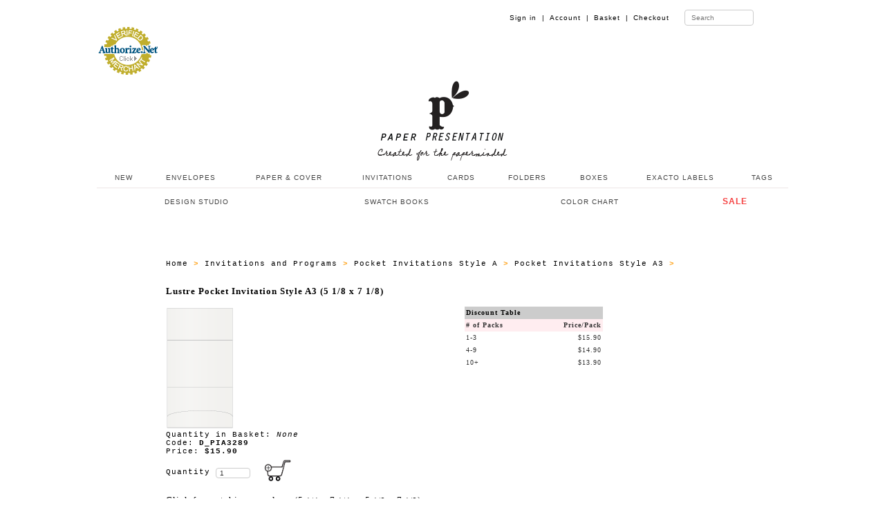

--- FILE ---
content_type: text/html
request_url: https://www.paperpresentation.com/mm5/merchant.mvc?Screen=PROD&Store_Code=PPN&Product_Code=D_PIA3289&Category_Code=ALL_INV_POCKET_A_03
body_size: 8506
content:
<!DOCTYPE HTML><html>
<head><title>Lustre Pocket Invitation Style A3 (5 1/8 x 7 1/8) at PaperPresentation.com</title><base href="https://www.paperpresentation.com/mm5/"><meta name="description" content="Lustre Pocket Invitation Style A3 &#40;5 1/8 x 7 1/8&#41;" />
<base href="https://www.paperpresentation.com/mm5/"><meta charset="utf-8"><meta name="viewport" content="initial-scale=1.0,user-scalable=no,maximum-scale=1"><meta name="apple-mobile-web-app-capable" content="yes"><meta name="HandheldFriendly" content="True"><meta name="apple-mobile-web-app-status-bar-style" content="black"><link rel="shortcut icon" href="https://www.paperpresentation.com/favicon.ico?v=2" type="image/x-icon" /><link rel="StyleSheet" type="text/css" href="css/pp_style_03.css" media="screen"><!--PP Main Menu File--><!-- <link rel="stylesheet" type="text/css" media="all" href="ppmenu/css/color-theme.css" /> --><link rel="stylesheet" type="text/css" media="all" href="ppmenu/css/webslidemenu.css" /><link rel="stylesheet" type="text/css" media="all" href="ppmenu/css/webslidemenu02.css" /><!--PP Main Menu File--><!-- font awesome --><link rel="stylesheet" href="ppmenu/font-awesome/css/font-awesome.min.css" /><!-- font awesome --><!--For Demo Only (Remove below css file and Javascript) --><link rel="stylesheet" type="text/css" media="all" href="ppmenu/css/demo.css" /><script type="text/javascript" src="ppmenu/js/jquery.min.js"></script><script type="text/javascript" src="ppmenu/js/webslidemenu.js"></script><!--For Demo Only (Remove below css file and Javascript) --><script type='text/javascript'>$(document).ready(function() {$(".gry, .blue, .green, .red, .orange, .yellow, .purple, .pink, .whitebg, .tranbg").on("click", function() {$(".wsmenu").removeClass().addClass('wsmenu pm_' + $(this).attr('class') ); });$(".blue-grdt, .gry-grdt, .green-grdt, .red-grdt, .orange-grdt, .yellow-grdt, .purple-grdt, .pink-grdt").on("click", function() {$(".wsmenu").removeClass().addClass('wsmenu pm_' + $(this).attr('class') ); });});</script><!--For Demo Only (End Removable) --><style>input[type=text] {width: 100px;box-sizing: border-box;border: 1px solid #ccc;border-radius: 4px;font-size: 10px;background-color: white;background-position: 55px 3px;background-repeat: no-repeat;padding: 5px 20px 5px 5px;-webkit-transition: width 0.4s ease-in-out;transition: width 0.4s ease-in-out;}input[type=text]:focus {width: 200px;}</style><meta name="p:domain_verify" content="1a660927711e35446b223d33b7d61d0b"/><meta name="keywords" content="presentation Wedding invitation 'wedding invitation' 'Party Invitation' do-it-yourself party unique paper envelope 'party invitation' ink jet paper presentation folder 'presentation folder' laser paper translucent 'translucent paper' tag tags square 'square envelope' special paper black exotic envelope handmade invitation card cards cellophane laser translucent vellum label labels folder folders pochette portfolio certificate certificates cellophane ' pocket invitation' label 'wedding program' stardream letterpress 'silk paper' plike matte metallic cavallini 'rubber stamp' craft scrapbook 'pattern paper' favor box' ribbon 'folded cards' string tie' seal 'place cards'"><meta name="description" content="Great selection of paper products and tools to inspire you into a world of creativity."><meta name="copyright" content="Copyright (c)2016 paperpresentation.com. All rights reserved."><script type="text/javascript">(function (d, buildThese) {var homeScript, newScript, n = buildThese.length, i;for (i = 0; i < n; i = i + 1) {newScript = d.createElement('SCRIPT');newScript.type = 'text/javascript';newScript.async = true;newScript.src = buildThese[i];homeScript = d.getElementsByTagName('SCRIPT')[0];homeScript.parentNode.insertBefore(newScript, homeScript);}}(document, ['//assets.pinterest.com/js/pinit.js'/* load more third-party JavaScript here */]));</script><link rel="stylesheet" type="text/css" media="all" href="pplightbox/dist/css/lightbox.min.css" /><link type="text/css" rel="stylesheet" href="minibasket.css" media="all" />
<script type="text/javascript">
var json_url = "https:\/\/www.paperpresentation.com\/mm5\/json.mvc\u003F";
var json_nosessionurl = "https:\/\/www.paperpresentation.com\/mm5\/json.mvc\u003F";
var Store_Code = "PPN";
</script>
<script type="text/javascript" src="https://www.paperpresentation.com/mm5/clientside.mvc?T=000e0670&amp;Filename=ajax.js" integrity="sha512-hBYAAq3Edaymi0ELd4oY1JQXKed1b6ng0Ix9vNMtHrWb3FO0tDeoQ95Y/KM5z3XmxcibnvbVujqgLQn/gKBRhA==" crossorigin="anonymous"></script><script type="text/javascript" src="https://www.paperpresentation.com/mm5/clientside.mvc?T=000e0670&amp;Filename=runtime.js" integrity="sha512-EiU7WIxWkagpQnQdiP517qf12PSFAddgl4rw2GQi8wZOt6BLZjZIAiX4R53VP0ePnkTricjSB7Edt1Bef74vyg==" crossorigin="anonymous"></script><script type="text/javascript" src="https://www.paperpresentation.com/mm5/clientside.mvc?T=000e0670&amp;Filename=MivaEvents.js" integrity="sha512-bmgSupmJLB7km5aCuKy2K7B8M09MkqICKWkc+0w/Oex2AJv3EIoOyNPx3f/zwF0PZTuNVaN9ZFTvRsCdiz9XRA==" crossorigin="anonymous"></script><script type="text/javascript" src="https://www.paperpresentation.com/mm5/clientside.mvc?T=000e0670&amp;Filename=AttributeMachine.js" integrity="sha512-e2qSTe38L8wIQn4VVmCXg72J5IKMG11e3c1u423hqfBc6VT0zY/aG1c//K/UjMA6o0xmTAyxRmPOfEUlOFFddQ==" crossorigin="anonymous"></script><script>AttributeMachine.prototype.Generate_Swatch = function( product_code, attribute, option ){var swatch	= document.createElement( 'li' );var span	= document.createElement( 'span' ); // to vertically center the swatch imagesvar img	= document.createElement( 'img' );img.src	= option.image;swatch.appendChild( span );swatch.appendChild( img );return swatch;}</script><style type="text/css">#swatches{display:inline;margin:0;padding:0;}#swatches li{display:block;float:left;margin:4px 4px 0 0;padding:0;width:50px;height:50px;text-align:center;border:1px solid #eeeeee;cursor:pointer;list-style-type:none;}#swatches li span{display:inline-block;height:100%;text-align:center;vertical-align:middle;}#swatches li img{vertical-align:middle;}</style><link href="http://www.paperpresentation.com/mm5/css/css.php" rel="stylesheet"><script type="text/javascript" src="http://code.jquery.com/jquery.min.js"></script><script type="text/javascript" src="http://www.paperpresentation.com/mm5/popupshtml/customscripts.js"></script><!-- --></head><body><div id="fb-root"></div><script>(function(d, s, id) {var js, fjs = d.getElementsByTagName(s)[0];if (d.getElementById(id)) return;js = d.createElement(s); js.id = id;js.src = "//connect.facebook.net/en_US/sdk.js#xfbml=1&version=v2.6";fjs.parentNode.insertBefore(js, fjs);}(document, 'script', 'facebook-jssdk'));</script>
<div class="wrapper clearfix"><ul id="abdee_oneline_listFour"><li><a href="https://www.paperpresentation.com/mm5/merchant.mvc?Screen=CTGY&Store_Code=PPN&Category_Code=CUSTOMER"></a></li></ul><ul id="abdee_oneline_listThree"><li><a href="https://www.paperpresentation.com/mm5/merchant.mvc?Screen=LOGN&Order=0&Store_Code=PPN">Sign in&nbsp;&nbsp;|</a></li><li><a href="https://www.paperpresentation.com/mm5/merchant.mvc?Screen=ACLN&Order=0&Store_Code=PPN">Account&nbsp;&nbsp;|</a></li><li><a href="https://www.paperpresentation.com/mm5/merchant.mvc?Screen=BASK&Store_Code=PPN">Basket&nbsp;&nbsp;|</a></li><li><a href="https://www.paperpresentation.com/mm5/merchant.mvc?Screen=OINF&Store_Code=PPN">Checkout</a></li><li>&nbsp;&nbsp;</li><li><form METHOD="post" ACTION="https://www.paperpresentation.com/mm5/merchant.mvc?Screen=SRCH&Store_Code=PPN"><input type="text" name="search" placeholder="Search"></form></li>	</ul></div>
<!--- NAV BAR --><div class="wsmenucontainer clearfix"><div class="overlapblackbg"></div><div class="wsmobileheader clearfix"> <a id="wsnavtoggle" class="animated-arrow"><span></span></a> <a class="smallogo" href="https://www.paperpresentation.com/mm5/merchant.mvc?Screen=SFNT"><img src="https://www.paperpresentation.com/mm5/images/new/pp_logo_v06.png" width="120" alt="Paper Presentation" /></a> <a id="wsnavtoggle02" class="animated02-arrow"><span></span></a> </div><!-- (c) 2005, 2022. Authorize.Net is a registered trademark of CyberSource Corporation --> <div class="AuthorizeNetSeal"> <script type="text/javascript" language="javascript">var ANS_customer_id="72ad37df-e25a-459c-873a-e1f995a6c489";</script> <script type="text/javascript" language="javascript" src="//verify.authorize.net:443/anetseal/seal.js" ></script> </div><div class="header"><div class="wrapper clearfix"><div class="logo clearfix"><a href="https://www.paperpresentation.com/mm5/merchant.mvc?Screen=SFNT" title="Paper Presentation"><img src="https://www.paperpresentation.com/mm5/images/new/pp_logo_v07.png" alt="Paper Presentation" /></a></div> </div><!--1st Menu HTML Code--><div class="wsmenu clearfix"><ul class="mobile-sub wsmenu-list"><li><a href="https://www.paperpresentation.com/mm5/merchant.mvc?Screen=CTGY&Store_Code=PPN&Category_Code=NI">&nbsp;NEW</a></li><li><a href="https://www.paperpresentation.com/mm5/merchant.mvc?Screen=CTGY&Store_Code=PPN&Category_Code=E">ENVELOPES</a><div class="megamenu clearfix"><ul class="megacollink"><li class="title"><a href="https://www.paperpresentation.com/mm5/merchant.mvc?Screen=CTGY&Store_Code=PPN&Category_Code=E">ENVELOPES</a></li><li><a href="https://www.paperpresentation.com/mm5/merchant.mvc?Screen=CTGY&Store_Code=PPN&Category_Code=ENV_BUSINESS">Business Card (2 <small>1/8</small> x 3 <small>5/8</small>)</a></li><li><a href="https://www.paperpresentation.com/mm5/merchant.mvc?Screen=CTGY&Store_Code=PPN&Category_Code=MINI">Mini 2-Pay (2 <small>1/2 </small>x 4 <small>1/4</small>)</a></li><li><a href="https://www.paperpresentation.com/mm5/merchant.mvc?Screen=CTGY&Store_Code=PPN&Category_Code=ENV_GIFT_CARD">Gift Card (2 <small>5/8</small> x 3 <small>5/8</small>)</a></li><li><a href="https://www.paperpresentation.com/mm5/merchant.mvc?Screen=CTGY&Store_Code=PPN&Category_Code=4BARB">4 Bar (3 <small>5/8</small> x 5 <small>1/8</small>) </a></li><li><a href="https://www.paperpresentation.com/mm5/merchant.mvc?Screen=CTGY&Store_Code=PPN&Category_Code=A2B">A2 (4 <small>3/8</small> x 5 <small>3/4</small>)</a></li><li><a href="https://www.paperpresentation.com/mm5/merchant.mvc?Screen=CTGY&Store_Code=PPN&Category_Code=A6B">A6 (4 <small>3/4</small> x 6 <small>1/2</small>)</a></li><li><a href="https://www.paperpresentation.com/mm5/merchant.mvc?Screen=CTGY&Store_Code=PPN&Category_Code=A7B">A7 (5 <small>1/4</small> x 7 <small>1/4</small>)</a></li><li><a href="https://www.paperpresentation.com/mm5/merchant.mvc?Screen=CTGY&Store_Code=PPN&Category_Code=E75B">Outer #7 (5 <small>1/2</small> x 7 <small>1/2</small>)</a></li><li><a href="https://www.paperpresentation.com/mm5/merchant.mvc?Screen=CTGY&Store_Code=PPN&Category_Code=MONARCH_ENVELOPES">Monarch (3 <small>7/8</small> x 7 <small>1/2</small>)</a></li>	<li><a href="https://www.paperpresentation.com/mm5/merchant.mvc?Screen=CTGY&Store_Code=PPN&Category_Code=A8B">A8 (5 <small>1/2</small> x 8 <small>1/8</small>)</a></li><li><a href="https://www.paperpresentation.com/mm5/merchant.mvc?Screen=CTGY&Store_Code=PPN&Category_Code=E_SDA9">A9 (5 <small>3/4</small> x 8 <small>3/4</small>)</a></li><li><a href="https://www.paperpresentation.com/mm5/merchant.mvc?Screen=CTGY&Store_Code=PPN&Category_Code=6X9B">Booklet 6 x 9</a></li><li><a href="https://www.paperpresentation.com/mm5/merchant.mvc?Screen=CTGY&Store_Code=PPN&Category_Code=TENB">No. 10 (4 <small>1/8</small> x 9 <small>1/2</small>)</a></li><li><a href="https://www.paperpresentation.com/mm5/merchant.mvc?Screen=CTGY&Store_Code=PPN&Category_Code=BOOKLET_ENV_01">Booklet 9 <small>1/2</small> x 12 <small>5/8</small></a></li></ul><ul class="megacollink"><li class="title"><a href="https://www.paperpresentation.com/mm5/merchant.mvc?Screen=CTGY&Store_Code=PPN&Category_Code=SQRB">SQUARE ENVELOPES</a></li><li><a href="https://www.paperpresentation.com/mm5/merchant.mvc?Screen=CTGY&Store_Code=PPN&Category_Code=MINISQRENVB">2 <small>3/4</small> x 2 <small>3/4</small></a></li><li><a href="https://www.paperpresentation.com/mm5/merchant.mvc?Screen=CTGY&Store_Code=PPN&Category_Code=FOURSQRENVB">4 <small>1/4</small> x 4 <small>1/4</small></a></li><li><a href="https://www.paperpresentation.com/mm5/merchant.mvc?Screen=CTGY&Store_Code=PPN&Category_Code=SQRFIVB">5 x 5</a></li><li><a href="https://www.paperpresentation.com/mm5/merchant.mvc?Screen=CTGY&Store_Code=PPN&Category_Code=FIVESQRENVB">5 <small>1/2</small> x 5 <small>1/2</small></a></li><li><a href="https://www.paperpresentation.com/mm5/merchant.mvc?Screen=CTGY&Store_Code=PPN&Category_Code=SQRSIXB">6 x 6</a></li><li><a href="https://www.paperpresentation.com/mm5/merchant.mvc?Screen=CTGY&Store_Code=PPN&Category_Code=SQRSIXHFB">6 <small>1/2</small> x 6 <small>1/2</small></a></li><li><a href="https://www.paperpresentation.com/mm5/merchant.mvc?Screen=CTGY&Store_Code=PPN&Category_Code=SQRSEVNB">7 <small>1/2</small> x 7 <small>1/2</small></a></li></ul><ul class="megacollink"><li class="title"><a href="https://www.paperpresentation.com/mm5/merchant.mvc?Screen=CTGY&Store_Code=PPN&Category_Code=ENVLINERS">ENVELOPE LINERS</a></li><li><a href="merchant.mvc?Screen=CTGY&Store_Code=PPN&Category_Code=ENVLINERS_EL_B4">4 Bar Liners</a></li><li><a href="merchant.mvc?Screen=CTGY&Store_Code=PPN&Category_Code=ENVLINERS_EL_A2">A2 Liners</a></li><li><a href="merchant.mvc?Screen=CTGY&Store_Code=PPN&Category_Code=ENVLINERS_EL_A6">A6 Liners</a></li><li><a href="merchant.mvc?Screen=CTGY&Store_Code=PPN&Category_Code=ENVLINERS_EL_A7">A7 Liners</a></li><li><a href="merchant.mvc?Screen=CTGY&Store_Code=PPN&Category_Code=ENVLINERS_EL_O7">Outer #7 Liners</a></li><li><a href="merchant.mvc?Screen=CTGY&Store_Code=PPN&Category_Code=ENVLINERS_EL_A8">A8 Liners</a></li><li><a href="merchant.mvc?Screen=CTGY&Store_Code=PPN&Category_Code=EL_A9">A9 Liners</a></li><li><a href="merchant.mvc?Screen=CTGY&Store_Code=PPN&Category_Code=ENVLINERS_EL_69">6 x 9 Liners</a></li><li><a href="merchant.mvc?Screen=CTGY&Store_Code=PPN&Category_Code=ENVLINERS_EL_66">6 x 6 Liners</a></li><li><a href="merchant.mvc?Screen=CTGY&Store_Code=PPN&Category_Code=EL_6H">6 <small>1/2</small> x 6 <small>1/2</small> Liners</a></li><li><a href="merchant.mvc?Screen=CTGY&Store_Code=PPN&Category_Code=ENVLINERS_EL_7H">7 <small>1/2</small> x 7 <small>1/2</small> Liners</a></li><li><a href="merchant.mvc?Screen=CTGY&Store_Code=PPN&Category_Code=ENVLINERS_EL_10">No. 10 Liners</a></li>	</ul><ul class="megacollink"><li class="title"><a href="https://www.paperpresentation.com/mm5/merchant.mvc?Screen=CTGY&Store_Code=PPN&Category_Code=STIE">SPECIALTY ENVELOPES</a></li><li><a href="https://www.paperpresentation.com/mm5/merchant.mvc?Screen=CTGY&Store_Code=PPN&Category_Code=BRDR_ENV"><font color="#1f6134"><b>Bordered Envelopes</b></font></a></li><li><a href="https://www.paperpresentation.com/mm5/merchant.mvc?Screen=CTGY&Store_Code=PPN&Category_Code=VEL_ENV"><font color="#800000"><b>Velvet Envelopes</b></font></a></li>	<li><a href="https://www.paperpresentation.com/mm5/merchant.mvc?Screen=CTGY&Store_Code=PPN&Category_Code=STIE">String Tie Envelopes</a></li><li><a href="https://www.paperpresentation.com/mm5/merchant.mvc?Screen=CTGY&Store_Code=PPN&Category_Code=OPENEND">Top Open Envelopes</a></li><li><a href="https://www.paperpresentation.com/mm5/merchant.mvc?Screen=CTGY&Store_Code=PPN&Category_Code=THICK">Thick-e-lopes</a></li><li><a href="https://www.paperpresentation.com/mm5/merchant.mvc?Screen=CTGY&Store_Code=PPN&Category_Code=GLASS">Glassine Envelopes</a></li><li><a href="https://www.paperpresentation.com/mm5/merchant.mvc?Screen=CTGY&Store_Code=PPN&Category_Code=VELCROPORTFOLIO">Velcro Portfolio</a></li><li><a href="https://www.paperpresentation.com/mm5/merchant.mvc?Screen=CTGY&Store_Code=PPN&Category_Code=SQRFP">Square Flap Envelopes</a></li><li><a href="https://www.paperpresentation.com/mm5/merchant.mvc?Screen=CTGY&Store_Code=PPN&Category_Code=CELLO">Cellophane Clear Bags</a></li></ul></div></li><li><a href="https://www.paperpresentation.com/mm5/merchant.mvc?Screen=CTGY&Store_Code=PPN&Category_Code=P">PAPER & COVER</a><div class="megamenu clearfix"><ul class="megacollink"><li class="title"><a href="https://www.paperpresentation.com/mm5/merchant.mvc?Screen=CTGY&Store_Code=PPN&Category_Code=PH02">PAPER (TEXT)</a></li><li><a href="https://www.paperpresentation.com/mm5/merchant.mvc?Screen=CTGY&Store_Code=PPN&Category_Code=PAPER_ARTURO">Arturo</a></li><li><a href="https://www.paperpresentation.com/mm5/merchant.mvc?Screen=CTGY&Store_Code=PPN&Category_Code=PAPER_CREST">Classic Crest</a></li><li><a href="https://www.paperpresentation.com/mm5/merchant.mvc?Screen=CTGY&Store_Code=PPN&Category_Code=PAPER_LINEN">Classic Linen</a></li><li><a href="https://www.paperpresentation.com/mm5/merchant.mvc?Screen=CTGY&Store_Code=PPN&Category_Code=PAPER_CRANES_LETTRA">Crane Lettra</a></li><li><a href="https://www.paperpresentation.com/mm5/merchant.mvc?Screen=CTGY&Store_Code=PPN&Category_Code=PAPER_FELT">Dutch Felt</a></li><li><a href="https://www.paperpresentation.com/mm5/merchant.mvc?Screen=CTGY&Store_Code=PPN&Category_Code=PAPER_GMUND">Gmund Colors (* NEW*)</a></li><li><a href="https://www.paperpresentation.com/mm5/merchant.mvc?Screen=CTGY&Store_Code=PPN&Category_Code=PAPER_MATT">Matte</a></li><li><a href="https://www.paperpresentation.com/mm5/merchant.mvc?Screen=CTGY&Store_Code=PPN&Category_Code=MIRRI_PAPER">Mirri Sparkle and Mirror</a></li><li><a href="https://www.paperpresentation.com/mm5/merchant.mvc?Screen=CTGY&Store_Code=PPN&Category_Code=PAPER_METALLIC">Stardream/Metallic</a></li><li><a href="https://www.paperpresentation.com/mm5/merchant.mvc?Screen=CTGY&Store_Code=PPN&Category_Code=PAPER_TRANSLUCENT">Translucent</a></li><li><a href="https://www.paperpresentation.com/mm5/merchant.mvc?Screen=CTGY&Store_Code=PPN&Category_Code=PAPER_VELVET"><font color="#800000"><b>Velvet</b></font></a></li>	</ul><ul class="megacollink"><li class="title"><a href="https://www.paperpresentation.com/mm5/merchant.mvc?Screen=CTGY&Store_Code=PPN&Category_Code=QIVOR">COVER (CARD STOCK)</a></li><li><a href="https://www.paperpresentation.com/mm5/merchant.mvc?Screen=CTGY&Store_Code=PPN&Category_Code=COVER_ARTURO">Arturo</a></li><li><a href="https://www.paperpresentation.com/mm5/merchant.mvc?Screen=CTGY&Store_Code=PPN&Category_Code=COVER_CREST">Classic Crest</a></li><li><a href="https://www.paperpresentation.com/mm5/merchant.mvc?Screen=CTGY&Store_Code=PPN&Category_Code=COVER_LINEN">Classic Linen</a></li><li><a href="https://www.paperpresentation.com/mm5/merchant.mvc?Screen=CTGY&Store_Code=PPN&Category_Code=COVER_CRANES_LETTRA">Crane Lettra</a></li>	<li><a href="https://www.paperpresentation.com/mm5/merchant.mvc?Screen=CTGY&Store_Code=PPN&Category_Code=COVER_FELT">Dutch Felt</a></li><li><a href="https://www.paperpresentation.com/mm5/merchant.mvc?Screen=CTGY&Store_Code=PPN&Category_Code=COVER_GMUND">Gmund Colors (*NEW*)</a></li><li><a href="https://www.paperpresentation.com/mm5/merchant.mvc?Screen=CTGY&Store_Code=PPN&Category_Code=SAVANNA_COVER">Gmund Savanna</a></li><li><a href="https://www.paperpresentation.com/mm5/merchant.mvc?Screen=CTGY&Store_Code=PPN&Category_Code=BRASILIA_COVER">Gmund Urban (Brasilia)</a></li><li><a href="https://www.paperpresentation.com/mm5/merchant.mvc?Screen=CTGY&Store_Code=PPN&Category_Code=COVER_MATT">Matte</a></li><li><a href="https://www.paperpresentation.com/mm5/merchant.mvc?Screen=CTGY&Store_Code=PPN&Category_Code=COVER_METALLIC">Metallic</a></li><li><a href="https://www.paperpresentation.com/mm5/merchant.mvc?Screen=CTGY&Store_Code=PPN&Category_Code=MIRRI_COVER">Mirri Sparkle and Mirror</a></li><li><a href="https://www.paperpresentation.com/mm5/merchant.mvc?Screen=CTGY&Store_Code=PPN&Category_Code=PLIKE_COVER">Plike (50% Off)</a></li><li><a href="https://www.paperpresentation.com/mm5/merchant.mvc?Screen=CTGY&Store_Code=PPN&Category_Code=COVER_SILK">Silk</a></li><li><a href="https://www.paperpresentation.com/mm5/merchant.mvc?Screen=CTGY&Store_Code=PPN&Category_Code=COVER_TRANSLUCENT">Translucent</a></li></ul></div></li><li><a href="https://www.paperpresentation.com/mm5/merchant.mvc?Screen=CTGY&Store_Code=PPN&Category_Code=SWOO">INVITATIONS</a><ul class="wsmenu-submenu"><li><a href="https://www.paperpresentation.com/mm5/merchant.mvc?Screen=CTGY&Store_Code=PPN&Category_Code=SWOO">ALL INVITATIONS</a></li><li><a href="https://www.paperpresentation.com/mm5/merchant.mvc?Screen=CTGY&Store_Code=PPN&Category_Code=ADD_ON_POCKETS"><font color="#ff3c28">Add_On Pockets</font></a><ul class="wsmenu-submenu-sub"><li><a href="https://www.paperpresentation.com/mm5/merchant.mvc?Screen=CTGY&Store_Code=PPN&Category_Code=ADD_ON_AD1">4 x 3</a></li><li><a href="https://www.paperpresentation.com/mm5/merchant.mvc?Screen=CTGY&Store_Code=PPN&Category_Code=ADD_ON_AD2">5 x 2 3/4</a></li><li><a href="https://www.paperpresentation.com/mm5/merchant.mvc?Screen=CTGY&Store_Code=PPN&Category_Code=ADD_ON_AD3">5 1/2 x 2 1/2</a></li><li><a href="https://www.paperpresentation.com/mm5/merchant.mvc?Screen=CTGY&Store_Code=PPN&Category_Code=ADD_ON_AD4">6 x 2 5/8</a></li><li><a href="https://www.paperpresentation.com/mm5/merchant.mvc?Screen=CTGY&Store_Code=PPN&Category_Code=ADD_ON_AD5">7 x 2 3/4</a></li></ul></li><li><a href="https://www.paperpresentation.com/mm5/merchant.mvc?Screen=CTGY&Store_Code=PPN&Category_Code=INV_POCKET_A">Pocket Invitations Style A</a><ul class="wsmenu-submenu-sub"><li><a href="https://www.paperpresentation.com/mm5/merchant.mvc?Screen=CTGY&Store_Code=PPN&Category_Code=INV_POCKET_A_01">Style A1</a></li><li><a href="https://www.paperpresentation.com/mm5/merchant.mvc?Screen=CTGY&Store_Code=PPN&Category_Code=INV_POCKET_A_02">Style A2</a></li><li><a href="https://www.paperpresentation.com/mm5/merchant.mvc?Screen=CTGY&Store_Code=PPN&Category_Code=INV_POCKET_A_03">Style A3</a></li><li><a href="https://www.paperpresentation.com/mm5/merchant.mvc?Screen=CTGY&Store_Code=PPN&Category_Code=INV_POCKET_A_04">Style A4</a></li><li><a href="https://www.paperpresentation.com/mm5/merchant.mvc?Screen=CTGY&Store_Code=PPN&Category_Code=INV_POCKET_A_05">Style A5</a></li><li><a href="https://www.paperpresentation.com/mm5/merchant.mvc?Screen=CTGY&Store_Code=PPN&Category_Code=INV_POCKET_A_07">Style A7</a></li><li><a href="https://www.paperpresentation.com/mm5/merchant.mvc?Screen=CTGY&Store_Code=PPN&Category_Code=INV_D_PIA9">Style A9</a></li><li><a href="https://www.paperpresentation.com/mm5/merchant.mvc?Screen=CTGY&Store_Code=PPN&Category_Code=D_PIA11">Style A11</a></li> </ul></li><li><a href="https://www.paperpresentation.com/mm5/merchant.mvc?Screen=CTGY&Store_Code=PPN&Category_Code=INV_POCKET_B">Pocket Invitations Style B</a><ul class="wsmenu-submenu-sub"><li><a href="https://www.paperpresentation.com/mm5/merchant.mvc?Screen=CTGY&Store_Code=PPN&Category_Code=INV_POCKET_B_02">Style B2</a></li><li><a href="https://www.paperpresentation.com/mm5/merchant.mvc?Screen=CTGY&Store_Code=PPN&Category_Code=INV_POCKET_B_03">Style B3</a></li><li><a href="https://www.paperpresentation.com/mm5/merchant.mvc?Screen=CTGY&Store_Code=PPN&Category_Code=INV_POCKET_B_05">Style B5</a></li><li><a href="https://www.paperpresentation.com/mm5/merchant.mvc?Screen=CTGY&Store_Code=PPN&Category_Code=INV_POCKET_B_06">Style B6</a></li><li><a href="https://www.paperpresentation.com/mm5/merchant.mvc?Screen=CTGY&Store_Code=PPN&Category_Code=D_PIB9">Style B9</a></li> </ul></li><li><a href="https://www.paperpresentation.com/mm5/merchant.mvc?Screen=CTGY&Store_Code=PPN&Category_Code=INV_POCKET_C">Pocket Invitations Style C</a><ul class="wsmenu-submenu-sub"><li><a href="https://www.paperpresentation.com/mm5/merchant.mvc?Screen=CTGY&Store_Code=PPN&Category_Code=D_PIC1">Style C1</a></li><li><a href="https://www.paperpresentation.com/mm5/merchant.mvc?Screen=CTGY&Store_Code=PPN&Category_Code=D_PIC2">Style C2</a></li><li><a href="https://www.paperpresentation.com/mm5/merchant.mvc?Screen=CTGY&Store_Code=PPN&Category_Code=D_PIC3">Style C3</a></li><li><a href="https://www.paperpresentation.com/mm5/merchant.mvc?Screen=CTGY&Store_Code=PPN&Category_Code=D_PIC4">Style C4</a></li> </ul></li><li><a href="https://www.paperpresentation.com/mm5/merchant.mvc?Screen=CTGY&Store_Code=PPN&Category_Code=INV_POCHETTE_A">Pochettes Style A</a><ul class="wsmenu-submenu-sub"><li><a href="https://www.paperpresentation.com/mm5/merchant.mvc?Screen=CTGY&Store_Code=PPN&Category_Code=INV_POCHETTE_A1">Pochettes Style A1</a></li><li><a href="https://www.paperpresentation.com/mm5/merchant.mvc?Screen=CTGY&Store_Code=PPN&Category_Code=INV_POCHETTE_A2">Pochettes Style A2</a></li><li><a href="https://www.paperpresentation.com/mm5/merchant.mvc?Screen=CTGY&Store_Code=PPN&Category_Code=INV_POCHETTE_A3">Pochettes Style A3</a></li><li><a href="https://www.paperpresentation.com/mm5/merchant.mvc?Screen=CTGY&Store_Code=PPN&Category_Code=INV_POCHETTE_A4">Pochettes Style A4</a></li><li><a href="https://www.paperpresentation.com/mm5/merchant.mvc?Screen=CTGY&Store_Code=PPN&Category_Code=INV_POCHETTE_A5">Pochettes Style A5</a></li>	<li><a href="https://www.paperpresentation.com/mm5/merchant.mvc?Screen=CTGY&Store_Code=PPN&Category_Code=INV_POCHETTE_A6">Pochettes Style A6</a></li></ul></li><li><a href="https://www.paperpresentation.com/mm5/merchant.mvc?Screen=CTGY&Store_Code=PPN&Category_Code=INV_POCHETTE_B">Pochettes Style B</a><ul class="wsmenu-submenu-sub"><li><a href="https://www.paperpresentation.com/mm5/merchant.mvc?Screen=CTGY&Store_Code=PPN&Category_Code=INV_POCHETTE_B1">Pochettes Style B1</a></li><li><a href="https://www.paperpresentation.com/mm5/merchant.mvc?Screen=CTGY&Store_Code=PPN&Category_Code=INV_POCHETTE_B2">Pochettes Style B2</a></li><li><a href="https://www.paperpresentation.com/mm5/merchant.mvc?Screen=CTGY&Store_Code=PPN&Category_Code=INV_POCHETTE_B3">Pochettes Style B3</a></li><li><a href="https://www.paperpresentation.com/mm5/merchant.mvc?Screen=CTGY&Store_Code=PPN&Category_Code=INV_POCHETTE_B4">Pochettes Style B4</a></li> </ul></li><li><a href="https://www.paperpresentation.com/mm5/merchant.mvc?Screen=CTGY&Store_Code=PPN&Category_Code=INV_GATEFOLD_A">Gatefold Invitations</a><ul class="wsmenu-submenu-sub"><li><a href="https://www.paperpresentation.com/mm5/merchant.mvc?Screen=CTGY&Store_Code=PPN&Category_Code=INV_GATEFOLD_A3">style A</a></li><li><a href="https://www.paperpresentation.com/mm5/merchant.mvc?Screen=CTGY&Store_Code=PPN&Category_Code=D_GC57">style C</a></li><li><a href="https://www.paperpresentation.com/mm5/merchant.mvc?Screen=CTGY&Store_Code=PPN&Category_Code=D_GE57">style E</a></li><li><a href="https://www.paperpresentation.com/mm5/merchant.mvc?Screen=CTGY&Store_Code=PPN&Category_Code=INV_GATEFOLD_A1">style F</a></li> </ul></li><li><a href="https://www.paperpresentation.com/mm5/merchant.mvc?Screen=CTGY&Store_Code=PPN&Category_Code=POCKET_CARDS">Pocket Cards</a><ul class="wsmenu-submenu-sub"><li><a href="https://www.paperpresentation.com/mm5/merchant.mvc?Screen=CTGY&Store_Code=PPN&Category_Code=CARDS_D_PDA3">Style A (5 <small>3/4</small> x 5 <small>3/4</small>)</a></li><li><a href="https://www.paperpresentation.com/mm5/merchant.mvc?Screen=CTGY&Store_Code=PPN&Category_Code=CARDS_D_PDA2">Style A (7 <small>1/4</small> x 5 <small>1/4</small>)</a></li><li><a href="https://www.paperpresentation.com/mm5/merchant.mvc?Screen=CTGY&Store_Code=PPN&Category_Code=CARDS_D_PDA1">Style A (5 <small>1/4</small> x 7 <small>1/4</small>)</a></li><li><a href="https://www.paperpresentation.com/mm5/merchant.mvc?Screen=CTGY&Store_Code=PPN&Category_Code=CARDS_D_PDB3">Style B (5 <small>3/4</small> x 5 <small>3/4</small>)</a></li><li><a href="https://www.paperpresentation.com/mm5/merchant.mvc?Screen=CTGY&Store_Code=PPN&Category_Code=CARDS_D_PDB2">Style B (7 <small>1/4</small> x 5 <small>1/4</small>)</a></li><li><a href="https://www.paperpresentation.com/mm5/merchant.mvc?Screen=CTGY&Store_Code=PPN&Category_Code=CARDS_D_PDB1">Style B (5 <small>1/4</small> x 7 <small>1/4</small>)</a></li></ul></li><li><a href="https://www.paperpresentation.com/mm5/merchant.mvc?Screen=CTGY&Store_Code=PPN&Category_Code=INV_JACKET_A">Jacket Invitations Style A</a><ul class="wsmenu-submenu-sub"><li><a href="https://www.paperpresentation.com/mm5/merchant.mvc?Screen=CTGY&Store_Code=PPN&Category_Code=INV_JACKET_A1">Jackets 4 x 9</a></li><li><a href="https://www.paperpresentation.com/mm5/merchant.mvc?Screen=CTGY&Store_Code=PPN&Category_Code=INV_JACKET_A2">Jackets 5 <small>1/8</small> x 7 <small>1/8</small></a></li><li><a href="https://www.paperpresentation.com/mm5/merchant.mvc?Screen=CTGY&Store_Code=PPN&Category_Code=INV_JACKET_A3">Jackets 5 <small>5/8</small> x 5 <small>5/8</small></a></li><li><a href="https://www.paperpresentation.com/mm5/merchant.mvc?Screen=CTGY&Store_Code=PPN&Category_Code=INV_JACKET_A4">Jackets 3 <small>3/4</small> x 5 <small>1/8</small></a></li></ul></li><li><a href="https://www.paperpresentation.com/mm5/merchant.mvc?Screen=CTGY&Store_Code=PPN&Category_Code=INV_JACKET_C">Jacket Invitations Style C</a><ul class="wsmenu-submenu-sub"><li><a href="https://www.paperpresentation.com/mm5/merchant.mvc?Screen=CTGY&Store_Code=PPN&Category_Code=D_JC149">Jackets 4 x 9</a></li><li><a href="https://www.paperpresentation.com/mm5/merchant.mvc?Screen=CTGY&Store_Code=PPN&Category_Code=D_JC257">Jackets 5 <small>1/8</small> x 7 <small>1/8</small></a></li><li><a href="https://www.paperpresentation.com/mm5/merchant.mvc?Screen=CTGY&Store_Code=PPN&Category_Code=D_JC355">Jackets 5 <small>5/8</small> x 5 <small>5/8</small></a></li><li><a href="https://www.paperpresentation.com/mm5/merchant.mvc?Screen=CTGY&Store_Code=PPN&Category_Code=D_JC435">Jackets 3 <small>3/4</small> x 5 <small>1/8</small></a></li></ul></li></ul></li><li><a href="https://www.paperpresentation.com/mm5/merchant.mvc?Screen=CTGY&Store_Code=PPN&Category_Code=FLAT_AND_FOLDED_CARDS">CARDS</a><div class="megamenu clearfix"><ul class="megacollink"><li class="title"><a href="https://www.paperpresentation.com/mm5/merchant.mvc?Screen=CTGY&Store_Code=PPN&Category_Code=CI">FLAT CARDS</a></li><li><a href="https://www.paperpresentation.com/mm5/merchant.mvc?Screen=CTGY&Store_Code=PPN&Category_Code=CARDS_RECTANGULAR">Rectangular Cards</a></li><li><a href="https://www.paperpresentation.com/mm5/merchant.mvc?Screen=CTGY&Store_Code=PPN&Category_Code=CARDS_SQUARE">Square Cards</a></li><li><a href="https://www.paperpresentation.com/mm5/merchant.mvc?Screen=CTGY&Store_Code=PPN&Category_Code=BCRDLBC">Business Cards</a></li><li><a href="https://www.paperpresentation.com/mm5/merchant.mvc?Screen=CTGY&Store_Code=PPN&Category_Code=CIRCLE_CARDS">Circle Cards</a></li><li><a href="https://www.paperpresentation.com/mm5/merchant.mvc?Screen=CTGY&Store_Code=PPN&Category_Code=CIRCLESCALLOP">Circle Scallop Cards</a></li><li><a href="https://www.paperpresentation.com/mm5/merchant.mvc?Screen=CTGY&Store_Code=PPN&Category_Code=PCRD">Post Cards</a></li>	</ul><ul class="megacollink"><li class="title">&nbsp;</li><li><a href="https://www.paperpresentation.com/mm5/merchant.mvc?Screen=CTGY&Store_Code=PPN&Category_Code=SCALLOPCARD">Scallop Cards</a></li><li><a href="https://www.paperpresentation.com/mm5/merchant.mvc?Screen=CTGY&Store_Code=PPN&Category_Code=SCALLOP_HEART_CARD_C_S4H">Scallop Heart Cards</a></li><li><a href="https://www.paperpresentation.com/mm5/merchant.mvc?Screen=CTGY&Store_Code=PPN&Category_Code=BRACKET_CARDS">Bracket Cards</a></li><li><a href="https://www.paperpresentation.com/mm5/merchant.mvc?Screen=CTGY&Store_Code=PPN&Category_Code=VICTORIAN_CARDS">Victorian Cards</a></li><li><a href="https://www.paperpresentation.com/mm5/merchant.mvc?Screen=CTGY&Store_Code=PPN&Category_Code=NOTCH_CARDS">Notch Cards</a></li><li><a href="https://www.paperpresentation.com/mm5/merchant.mvc?Screen=CTGY&Store_Code=PPN&Category_Code=CRENELLE_FLAT_CARDS">Crenelle Cards</a></li><li><a href="https://www.paperpresentation.com/mm5/merchant.mvc?Screen=CTGY&Store_Code=PPN&Category_Code=DECO_CARDS">Deco Cards</a></li></ul><ul class="megacollink"><li class="title"><a href="https://www.paperpresentation.com/mm5/merchant.mvc?Screen=CTGY&Store_Code=PPN&Category_Code=MONG">FOLDED CARDS</a></li><li><a href="https://www.paperpresentation.com/mm5/merchant.mvc?Screen=CTGY&Store_Code=PPN&Category_Code=PLACECARD">Place Cards</a></li><li><a href="https://www.paperpresentation.com/mm5/merchant.mvc?Screen=CTGY&Store_Code=PPN&Category_Code=LANDSCAPE_CARDS">Landscape Cards</a></li><li><a href="https://www.paperpresentation.com/mm5/merchant.mvc?Screen=CTGY&Store_Code=PPN&Category_Code=TRIFOLD_CARDS">Trifold Cards</a></li><li><a href="https://www.paperpresentation.com/mm5/merchant.mvc?Screen=CTGY&Store_Code=PPN&Category_Code=PORTRAIT_CARDS">Portrait Cards</a></li><li><a href="https://www.paperpresentation.com/mm5/merchant.mvc?Screen=CTGY&Store_Code=PPN&Category_Code=INSERT">Photo Insert Cards</a></li></ul> </div></li><li><a href="https://www.paperpresentation.com/mm5/merchant.mvc?Screen=CTGY&Store_Code=PPN&Category_Code=SBR">FOLDERS</a><div class="megamenu clearfix"><ul class="megacollink"><li><a href="https://www.paperpresentation.com/mm5/merchant.mvc?Screen=CTGY&Store_Code=PPN&Category_Code=P_FOLDERS">Pocket Folders</a></li><li><a href="https://www.paperpresentation.com/mm5/merchant.mvc?Screen=CTGY&Store_Code=PPN&Category_Code=P_FOLDERS_A7">Single Panel Folders</a></li>	<li><a href="https://www.paperpresentation.com/mm5/merchant.mvc?Screen=CTGY&Store_Code=PPN&Category_Code=P_FOLDERS_A8">String Tie Portfolios</a></li></ul><ul class="megacollink"><li><a href="https://www.paperpresentation.com/mm5/merchant.mvc?Screen=CTGY&Store_Code=PPN&Category_Code=VELCRO_PROTFOLIO">Velcro Portfolios</a></li><li><a href="https://www.paperpresentation.com/mm5/merchant.mvc?Screen=CTGY&Store_Code=PPN&Category_Code=CAPACITY">Capacity Folders</a></li>	</ul><ul class="megacollink"><li><a href="https://www.paperpresentation.com/mm5/merchant.mvc?Screen=CTGY&Store_Code=PPN&Category_Code=P_FOLDERS_A9">Document Portfolios Style A</a></li><li><a href="https://www.paperpresentation.com/mm5/merchant.mvc?Screen=CTGY&Store_Code=PPN&Category_Code=D_DPB">Document Portfolios Style B</a></li>	</ul><ul class="megacollink"><li><a href="https://www.paperpresentation.com/mm5/merchant.mvc?Screen=CTGY&Store_Code=PPN&Category_Code=INV_POCHETTE_A1">Pochettes Style A1</a></li><li><a href="https://www.paperpresentation.com/mm5/merchant.mvc?Screen=CTGY&Store_Code=PPN&Category_Code=INV_POCHETTE_B1">Pochettes Style B1</a></li></ul> </div></li><li><a href="https://www.paperpresentation.com/mm5/merchant.mvc?Screen=CTGY&Store_Code=PPN&Category_Code=CUSTOM_BOXES">BOXES</a><div class="megamenu clearfix"><ul class="megacollink"><li><a href="https://www.paperpresentation.com/mm5/merchant.mvc?Screen=CTGY&Store_Code=PPN&Category_Code=INVITATION_BOXES">Box Invitations</a></li><li><a href="https://www.paperpresentation.com/mm5/merchant.mvc?Screen=CTGY&Store_Code=PPN&Category_Code=GIFT_BOXES">Gift Boxes</a></li><li><a href="https://www.paperpresentation.com/mm5/merchant.mvc?Screen=CTGY&Store_Code=PPN&Category_Code=MAILER_BOXES">Mailer Boxes</a></li></ul><ul class="megacollink"><li><a href="https://www.paperpresentation.com/mm5/merchant.mvc?Screen=CTGY&Store_Code=PPN&Category_Code=SHREDDED_PAPER">Shredded Paper</a></li><li><a href="https://www.paperpresentation.com/mm5/merchant.mvc?Screen=CTGY&Store_Code=PPN&Category_Code=BELLY_BELTS">Belly Belts</a></li></ul></div></li><li><a href="https://www.paperpresentation.com/mm5/merchant.mvc?Screen=CTGY&Store_Code=PPN&Category_Code=EXACTO_LABELS">EXACTO LABELS </a></li><li><a href="https://www.paperpresentation.com/mm5/merchant.mvc?Screen=CTGY&Store_Code=PPN&Category_Code=TAGS">TAGS </a></li></ul></div><!--1st Menu HTML Code--> <!--2st Menu HTML Code--><div class="wsmenu02 clearfix"><ul class="mobile02-sub wsmenu02-list"><li><a href="https://www.paperpresentation.com/mm5/merchant.mvc?Screen=CTGY&Store_Code=PPN&Category_Code=DESIGN_STUDIO">DESIGN STUDIO</a><ul class="wsmenu02-submenu">	<li><a href="https://www.paperpresentation.com/mm5/merchant.mvc?Screen=CTGY&Store_Code=PPN&Category_Code=COLOR_GUIDE">Color Guide</a></li><li><a href="https://www.paperpresentation.com/mm5/merchant.mvc?Screen=CTGY&Store_Code=PPN&Category_Code=COLOR_INSPIRATION_PANEL">Color Inspiration Panel</a></li><li><a href="https://www.paperpresentation.com/mm5/merchant.mvc?Screen=CTGY&Store_Code=PPN&Category_Code=CUSTOM_SERVICES">Custom Services</a></li></ul></li><li><a href="https://www.paperpresentation.com/mm5/merchant.mvc?Screen=CTGY&Store_Code=PPN&Category_Code=SAMKIT">SWATCH BOOKS</a></li> <li><a href="https://www.paperpresentation.com/mm5/merchant.mvc?Screen=CTGY&Store_Code=PPN&Category_Code=COLOR_CHART">COLOR CHART</a></li><li><a href="https://www.paperpresentation.com/mm5/merchant.mvc?Screen=CTGY&Store_Code=PPN&Category_Code=SI"><font color="#f54242"><b><big>SALE</b></big></font></a></li></ul></div><!--2st Menu HTML Code--> </div></div><!--- END OF NAV BAR -->
<table border="0" cellpadding="10" cellspacing="0"><tr><td align="left" valign="top" nowrap><font face="Verdana" color="#424242"><!--<a href="https://www.paperpresentation.com/mm5/merchant.mvc?Screen=LOGN&Order=0&Store_Code=PPN">Sign In</a><br>--><!--<a href="https://www.paperpresentation.com/mm5/merchant.mvc?Screen=ORHL&Store_Code=PPN">Order History</a>--><br><br>
</font></td></tr></table><div style="text-align:left;width:80%;margin-left:auto;margin-right:auto;"><!-- breadcrumbs --><div class="breadCrumbsMivaRes"><a href="merchant.mvc">Home </a><font class="colorff9900">&gt;</font><a href="merchant.mvc?Screen=CTGY&Store_Code=PPN&Category_Code=SWOO"> Invitations and Programs </a><font class="colorff9900">&gt;</font><a href="merchant.mvc?Screen=CTGY&Store_Code=PPN&Category_Code=INV_POCKET_A"> Pocket Invitations Style A </a><font class="colorff9900">&gt;</font><a href="merchant.mvc?Screen=CTGY&Store_Code=PPN&Category_Code=INV_POCKET_A_03"> Pocket Invitations Style A3 </a><font class="colorff9900">&gt;</font><a style="color: #fff;" href="merchant.mvc?Screen=CTGY&Store_Code=PPN&Category_Code=ALL_INV_POCKET_A_03"> PI-A3 All Products </a></div><!-- end breadcrumbs --><br><div style="clear:left; text-align:left;"><font face="Verdana" size="2" color="#000000"><b>Lustre Pocket Invitation Style A3 (5 1/8 x 7 1/8)</b></font></div><br><div style="clear:left; text-align:left;font-family:'Courier New';font-weight:400;letter-spacing:1px;font-size: 11px; float:left;"><img src="images/invitationsa/D_PIA3289_lg.png" alt="Lustre Pocket Invitation Style A3 (5 1/8 x 7 1/8)"><br>Quantity in Basket:<i>None</i><br>Code: <b>D_PIA3289</b><br>Price: <b><span id="price-value">$15.90</span></b><br><span id="inventory-message"></span></div><div style="float:left;margin-left:30%;"><table border="0" cellpadding="0" cellspacing="0" width="200" bgcolor="#ffffff"><tr><td bgcolor="#ffffff">
<table width="100%" border="0" cellpadding="2" cellspacing="0"><tr><th colspan="2" bgcolor="#CCCCCC" NOWRAP>
<font face = "Verdana" size= "1" color="#000000">
Discount Table</font></th></tr>
<tr><th align="left" bgcolor="#FFEDF0">
<font face = "Verdana" size= "1" color="#333333">
# of Packs</font></th>
<th align="right" bgcolor="#FFEDF0">
<font face = "Verdana" size= "1" color="#333333">
Price/Pack</font></th></tr>
<tr><td align="left" bgcolor="#ffffff">
<font face = "Verdana" size= "1" color="#333333">
1-3</font></td><td align="right" bgcolor="#ffffff"><font face = "Verdana" size= "1" color="#333333">$15.90</font></td></tr>
<tr><td align="left" bgcolor="#ffffff">
<font face = "Verdana" size= "1" color="#333333">
4-9</font></td><td align="right" bgcolor="#ffffff"><font face = "Verdana" size= "1" color="#333333">$14.90</font></td></tr>
<tr><td align="left" bgcolor="#ffffff">
<font face = "Verdana" size= "1" color="#333333">
10+</font></td><td align="right" bgcolor="#ffffff"><font face = "Verdana" size= "1" color="#333333">$13.90</font></td></tr>
</table>
</td></tr></table>
</div><br><br><br><div style="font-family:'Courier New';font-weight:400;letter-spacing:1px;font-size: 11px;"><form method="post" action="https://www.paperpresentation.com/mm5/merchant.mvc?" onsubmit="minimum_order()"><input type="hidden" name="Action" value="ADPR"><input type="hidden" name="Screen" value="BASK"><input type="hidden" name="Store_Code" value="PPN"><input type="hidden" name="Product_Code" value="D_PIA3289"><input type="hidden" name="Category_Code" value="ALL_INV_POCKET_A_03"><div style="clear:left; text-align:left;font-family:'Courier New';font-weight:400;letter-spacing:1px;font-size: 11px;"><span style="float:left;margin-top:18px;">Quantity&nbsp;</span><input id="Quantity" type="text" name="Quantity" value=1 style="max-width:50px;width:50px;padding:1px;float:left;margin-top:18px;"><span>&nbsp;</span><input type="image" alt="Add To Basket" src="graphics/00000002/Add_to_Cart.png" border="0" title="Add to Basket" width=47 height=40></div></div><div style="clear:left; text-align:left;font-family:'Courier New';font-weight:400;letter-spacing:1px;"><br><font face="Verdana" size="2" color="#000000">Click for matching envelope <a href='http://www.paperpresentation.com/categories/a7_envelopes.html'> (5 <small>1/4</small> x 7 <small>1/4</small></a> or <a href='http://www.paperpresentation.com/categories/outer_7_envelopes.html'>5 <small>1/2</small> x 7 <small>1/2</small></a>)<br><ul id='prodDesc'><li>10 per pack</li><li><span class='notice_small'>This item is custom-made upon your order. Sale is final. Non-returnable!</span></li><li>Metallic Sheen Finish 120 lb.</li><li>Acid/Lignin Free;</li></ul></font></div><br><br><div style="clear:left; text-align:left;font-family:'Courier New';font-weight:400;letter-spacing:1px;"><input type="hidden" name="Product_Attribute_Count" value="0" id="js-product-attribute-count" /></div><br></form>
<br></div><!-- GLOBAL FOOTER ---><div style="clear:left;"><ul id="PPfooter_list"><li style="vertical-align: top;"><h4 class="pp_footer_cell_title">Services</h4><table><tr><td><a href="merchant.mvc?Screen=CTGY&Store_Code=PPN&Category_Code=SAMPLES">Samples upon Request</a></td></tr><tr><td><a href="merchant.mvc?Screen=CTGY&Store_Code=PPN&Category_Code=SWATCH_BOOKS">Swatch Books</a></td></tr><tr><td><a href="merchant.mvc?Screen=CTGY&Store_Code=PPN&Category_Code=CUSTOM_SERVICES">Custom Services</a></td></tr></table></li><li style="vertical-align: top;"><h4 class="pp_footer_cell_title">Information</h4><table><tr><td><a href="merchant.mvc?Screen=CTGY&Store_Code=PPN&Category_Code=CUSTOMER">Terms and Conditions</a></td></tr><tr><td><a href="merchant.mvc?Screen=CTGY&Store_Code=PPN&Category_Code=SECURITY">Security and Privacy</a></td></tr></table></li><li style="vertical-align: top;"><h4 class="pp_footer_cell_title">About Us</h4><table><tr><td><a href="merchant.mvc?Screen=CTGY&Store_Code=PPN&Category_Code=SWOFF">Contact Us</a></td></tr><tr><td><a href="merchant.mvc?Screen=CTGY&Store_Code=PPN&Category_Code=PRESS_COVERAGE">Buzz</a></td></tr></table></li><li style="vertical-align: top;"><h4 class="pp_footer_cell_title">Stay Connected</h4><table><tr><td><a href="https://www.facebook.com/paperpresentation">Facebook</a></td></tr><tr><td><a href="https://pinterest.com/paperminded/">Pinterest</a></td></tr><tr><td><a href="https://www.youtube.com/channel/UCAkfO3FaEWV3ZCMHIAhQrrw">Youtube</a></td></tr></table></li></ul></div><br><div style="text-align: center;"><span style="display: inline-block;margin: 10px 10px 0 0;padding: 5px 10px">66 Okner Parkway | Livingston | NJ | 07039 | USA</span></div><br><br><!-- GLOBAL FOOTER ---><!-- Start of HubSpot Embed Code --><script type="text/javascript" id="hs-script-loader" async defer src="//js.hs-scripts.com/4079179.js"></script><!-- End of HubSpot Embed Code --></body>
</html>

--- FILE ---
content_type: text/css
request_url: https://www.paperpresentation.com/mm5/ppmenu/css/webslidemenu.css
body_size: 6006
content:
 /*
 * Webslide - v3.1
 * Web Slide - Web Slide - App Style Responsive Megamenu
 *
 * Copyright 2016 webthemex
 * http://codecanyon.net/user/webthemex?ref=webthemex
 *
 * Licensed under Envato licenses
 * http://codecanyon.net/licenses/standard
 */
article, aside, figure, footer, header, hgroup, menu, nav, section {display: block;}
*{-webkit-box-sizing: border-box; -moz-box-sizing: border-box; box-sizing: border-box; text-decoration: none; -webkit-font-smoothing: antialiased;}
iframe, h1, h2, h3, h4, h5, h6{margin:0px; padding:0px; border:0px; font: inherit; vertical-align:baseline; font-weight:normal; font-size:12px; line-height:18px;font-family: verdana, arial, 'Courier New', lucinda, geneva; -webkit-font-smoothing:subpixel-antialiased; font-smoothing:antialiased; font-smooth:antialiased; -webkit-text-size-adjust:100%; -ms-text-size-adjust: 100%; -webkit-font-smoothing:subpixel-antialiased !important; font-smoothing:subpixel-antialiased !important; font-smooth:subpixel-antialiased; }
.clearfix:before, .clearfix:after{content: ""; display: table;}.clearfix:after{clear: both;}.clearfix{zoom: 1;}.cl{clear: both;}
ul, ol{margin-top:0px; margin-right:0px; margin-left:0px;  margin-bottom:0px; -webkit-box-sizing: border-box; -moz-box-sizing: border-box; box-sizing: border-box; padding:0px ; list-style:none;}
li{ margin:0px; padding:0px; }
textarea{min-height: 60px; font-family: verdana, arial, 'Courier New', lucinda, geneva; font-size:12px; padding:5px 0px 5px 0px;}
input[type="text"], input[type="password"],  input[type="email"],  textarea,  select{ padding:2px 2px; outline: none; display: block; background: #fff; text-indent:4px; color:#2c2c2c; border: solid 1px #b9b9b9;  -webkit-border-radius:2px; -moz-border-radius:2px; border-radius:2px;  }
input[type="text"]:focus,  input[type="password"]:focus,  input[type="email"]:focus,  textarea:focus{ -moz-box-shadow: 0 0 3px rgba(0,0,0,.2);	-webkit-box-shadow: 0 0 3px rgba(0,0,0,.2); box-shadow: 0 0 3px rgba(0,0,0,.2);}
.button, input[type="submit"], input[type="reset"], input[type="button"] {cursor:pointer; padding:0; }
button::-moz-focus-inner,  input::-moz-focus-inner{border: 0;padding: 0;}
img, object, embed, video{border:0 none; max-width: 100%;}
a:focus {outline:none !important;}
/*------------------------------------ Desktop CSS ---------------------------------------------*/
.wsmobileheader{display:none;}
.overlapblackbg{ display:none; }

.wsmenu{
	font-family: verdana, arial, 'Courier New', lucinda, geneva;
	color:#000000;
	position:relative;
	font-size: 10px; font-weight:400; letter-spacing:1px;
	padding:0px;
	margin:0px auto;
	width:100%;
	max-width:1200px;
	background-color:#ffffff;
	-webkit-border-radius:4px 4px 0px 0px;
	-moz-border-radius:4px 4px 0px 0px;
	border-radius:4px 4px 0px 0px;}
	
.wsmenu-list{
	text-align:left;
	margin:0 auto 0 auto;
	width:100%;
	display: table;
	padding:0px;}
	
.wsmenu-list > li{
	text-align:center;
	display: table-cell;}
	
.wsmenu-list li:first-child a{
	-webkit-border-radius:4px 0px 0px 0px;
	-moz-border-radius:4px 0px 0px 0px;
	border-radius:4px 0px 0px 0px;}
	
.wsmenu-list li:last-child a{
	-webkit-border-radius:0px 4px 0px 0px;
	-moz-border-radius:0px 4px 0px 0px;
	border-radius:0px 4px 0px 0px;
	border-right:0px solid;}
	
.wsmenu-list > li > a .fa{
	display: inline-block;
	font-size:12px;
	line-height:inherit;
	margin-right:0px;}
	
.wsmenu-list li ul li a .fa.fa-angle-double-right{ font-size:12px; margin: 0 3px 0 -4px;}

.wsmenu-list li a .arrow:after {
    border-left: 4px solid rgba(0, 0, 0, 0);
    border-right: 4px solid rgba(0, 0, 0, 0);
    border-top: 4px solid #b3b3b3;
    content: "";
    float: right;
    height: 0;
    margin: 0 0 0 9px;
    position: absolute;
    text-align: right;
    top: 22px;
    width: 0;}

.wsmenu-list > li > a{
	display:block;
	background-color:#fff;
	color:#424242;
	padding:0px 14px; line-height:28px;
	border-right:0px solid rgba(0,0,0,0.10);
	border-bottom: 1px solid #EEE6E6;
	text-decoration:none;
	position:relative;
	}

.wsmenu-list li a:hover .arrow:after{ border-top-color:#b3b3b3}
.wsmenu-list li a.active .arrow:after{ border-top-color:#b3b3b3}
.wsmenu-list li:hover>a .arrow:after{ border-top-color:#b3b3b3}

.megamenu iframe{width:100%; margin-top:10px; min-height:200px; }
.megamenu video{ width:100%; margin-top:10px;  min-height:200px;}

/*For megamenu desktop */
.wsmenu-list li:hover .megamenu{opacity:1;}
.megamenu{
	width:100%;
	left:0px;
	position:absolute;
	top:28px;
	color:#000;
	z-index:1000;
	margin:0px;
	text-align:left;
	padding:14px;
	font-family: verdana, arial, 'Courier New', lucinda, geneva;
	font-size: 10px; font-weight:400; letter-spacing:1px;
	border:solid 1px #eeeeee;
	background-color:#fff;
	opacity: 0;
	-o-transform-origin: 0% 0%;
	-ms-transform-origin: 0% 0%;
	-moz-transform-origin: 0% 0%;
	-webkit-transform-origin: 0% 0%;
	-o-transition: -o-transform 0.3s, opacity 0.3s;
	-ms-transition: -ms-transform 0.3s, opacity 0.3s;
	-moz-transition: -moz-transform 0.3s, opacity 0.3s;
	-webkit-transition: -webkit-transform 0.3s, opacity 0.3s;}

.megamenu .title{
	border-bottom:1px solid #CCC;
	padding:9px 5px 9px 0px;
	font-size:12px;
	color:#424242;
	margin:0px 0px 7px 0px;
	text-align:left;
	height:39px;}
	
.link-list li{
	display:block;
	text-align:center;
	white-space:nowrap;
	text-align:left;}
	
.link-list li a{
	line-height:14px;
	border-right:none;
	text-align:left;
	padding:6px 0px;
	background:#fff !important;
	background-image:none !important;
	color: #666666 !important;
	border-right: 0 none !important;
	display:block;
	border-right:1px solid #f2f2f2;
	background-color:#fff;
	color:#424242;}
	
.link-list .fa{font-size:11px;}

.megacollink{width:23%; float:left; margin:0% 1%;}	
.megacollink li{
	display:block;
	text-align:center;
	white-space:nowrap;
	text-align:left;}
.megacollink li a{
	line-height:8px;
	border-right:none;
	text-align:left;
	padding:8px 0px;
	background:#fff !important;
	background-image:none !important;
	color: #666666 !important;
	border-right: 0 none !important;
	display:block;
	border-right:1px solid #f2f2f2;
	background-color:#fff;
	color:#424242;}
.megacollink .fa{font-size:11px;}

.megacolimage{width:31.33%; float:left; margin:0% 1%;}	
.typographydiv{width:100%; margin:0% 0%;}	
.typographylinks{width:25%; float:left; margin:0% 0%;}	
.mainmapdiv{ width:100%; display:block; margin:0% 0%; }

.wsmenu-list .ad-style{width:28%; float:right;}
.wsmenu-list .ad-style a{border:none !important; padding:0px !important; margin:0px !important; line-height:normal !important; background-image:none !important;}
.mobile-sub .megamenu .ad-style a:hover{ background-color:transparent !important; }
.wsmenu-list .megamenu  li:hover>a{background:transparent !important;}
.wsmenu-list .megamenu  li a:hover{background:transparent !important; text-decoration:underline;}
.wsmenu-list .megamenu li .fa {  margin-right:5px;    text-align: center;    width: 18px;}
.mrgtop{ margin-top:15px; }
.show-grid div{padding-bottom: 10px; padding-top: 10px; background-color:#dbdbdb; border: 1px solid #f2f2f2; color:#6a6a6a; margin:2px 0px;}

/*For halfmenu */
.halfmenu{
	width:40%;
	right:auto !important;
	left:auto !important;}

.halfmenu .megacollink{
	width:48%;
	float:left;
	margin:0% 1%;}		
/*For halfmenu */	


/*Form for desktop */
.halfdiv{
	width:35%;
	right:0px !important;
	left:auto;}
	
.menu_form{width:100%; display:block;}
.menu_form input[type="text"]{
	width:100%;
	border:1px solid #e2e2e2;
	-webkit-border-radius:4px;
	-moz-border-radius:4px;
	border-radius:4px;
	color:#000;
	font-size:13px;
	padding:8px 5px;
	margin-bottom:8px;
	}
.menu_form textarea{
	width:100%;
	border:1px solid #e2e2e2;
	border-radius:5px;
	color:#000;
	font-size:13px;
	padding:8px 5px;
	margin-bottom:8px;
	min-height:122px;}
	
.menu_form input[type="submit"]{width:25%; display:block; height:28px; float:right;  border:solid 1px #ccc; margin-right:15px; -webkit-border-radius:2px; -moz-border-radius:2px; border-radius:2px;}
.menu_form input[type="button"] {width:25%; display:block; height:28px; float:right; border:solid 1px #ccc; -webkit-border-radius:2px; -moz-border-radius:2px; border-radius:2px;}

.megamenu .left.carousel-control{ padding-top:20%; }
.megamenu .right.carousel-control{ padding-top:20%; }
.carousel-inner .item img{ width:100%; }
.megamenu .carousel-caption{
	bottom:0px;
	background-color:rgba(0,0,0,0.7);
    font-size: 13px;
    height: 31px;
    left: 0;
    padding: 7px 0;
    right: 0;
    width: 100%;}

/*Animation*/
.wsmenu-list li > .wsmenu-submenu{
	transform-style: preserve-3d;
	-o-transform-style: preserve-3d;
	-moz-transform-style: preserve-3d;
	-webkit-transform-style: preserve-3d;
	transform: rotateX(-75deg);
	-o-transform: rotateX(-75deg);
	-moz-transform: rotateX(-75deg);
	-webkit-transform: rotateX(-75deg);
	visibility:hidden;
		}
	
.wsmenu-list li:hover > .wsmenu-submenu{
	transform: rotateX(0deg);
	-o-transform: rotateX(0deg);
	-moz-transform: rotateX(0deg);
	-webkit-transform: rotateX(0deg);
    opacity: 1;
	visibility:visible;
	}

.wsmenu-submenu li > .wsmenu-submenu-sub{
	transform-style: preserve-3d;
	-o-transform-style: preserve-3d;
	-moz-transform-style: preserve-3d;
	-webkit-transform-style: preserve-3d;
	transform: rotateX(-75deg);
	-o-transform: rotateX(-75deg);
	-moz-transform: rotateX(-75deg);
	-webkit-transform: rotateX(-75deg);
	visibility:hidden;
	}
	
.wsmenu-submenu li:hover > .wsmenu-submenu-sub{
	transform: rotateX(0deg);
	-o-transform: rotateX(0deg);
	-moz-transform: rotateX(0deg);
	-webkit-transform: rotateX(0deg);
    opacity: 1;
	visibility:visible;
	}

.wsmenu-submenu-sub li > .wsmenu-submenu-sub-sub{
	transform-style: preserve-3d;
	-o-transform-style: preserve-3d;
	-moz-transform-style: preserve-3d;
	-webkit-transform-style: preserve-3d;
	transform: rotateX(-75deg);
	-o-transform: rotateX(-75deg);
	-moz-transform: rotateX(-75deg);
	-webkit-transform: rotateX(-75deg);
	visibility:hidden;
	}
	
.wsmenu-submenu-sub li:hover > .wsmenu-submenu-sub-sub{
	transform: rotateX(0deg);
	-o-transform: rotateX(0deg);
	-moz-transform: rotateX(0deg);
	-webkit-transform: rotateX(0deg);
    opacity: 1;
	visibility:visible;
	}


.wsmenu-list li > .megamenu{
	transform-style: preserve-3d;
	-o-transform-style: preserve-3d;
	-moz-transform-style: preserve-3d;
	-webkit-transform-style: preserve-3d;
	transform: rotateX(-75deg);
	-o-transform: rotateX(-75deg);
	-moz-transform: rotateX(-75deg);
	-webkit-transform: rotateX(-75deg);
	visibility:hidden;
	}
	
.wsmenu-list li:hover > .megamenu{
	transform: rotateX(0deg);
	-o-transform: rotateX(0deg);
	-moz-transform: rotateX(0deg);
	-webkit-transform: rotateX(0deg);
    opacity: 1;
	visibility:visible;
	}

	
/* Submenu CSS */
.wsmenu-submenu{
	position:absolute;
	top: 28px;
	z-index:1000;
	margin:0px;
	padding:2px;
	border:solid 1px #eeeeee;
	background-color:#fff;
	opacity: 0;
	-o-transform-origin: 0% 0%;
	-ms-transform-origin: 0% 0%;
	-moz-transform-origin: 0% 0%;
	-webkit-transform-origin: 0% 0%;
	-o-transition: -o-transform 0.3s, opacity 0.3s;
	-ms-transition: -ms-transform 0.3s, opacity 0.3s;
	-moz-transition: -moz-transform 0.3s, opacity 0.3s;
	-webkit-transition: -webkit-transform 0.3s, opacity 0.3s;}

.wsmenu-submenu li a {
	background:#fff !important;
	background-image:none !important;
	color: #666666 !important;
	border-right: 0 none !important;
	text-align:left;
	display:block;
	line-height:12px;
	padding:6px 12px;
	text-transform:none;
	font-family: verdana, arial, 'Courier New', lucinda, geneva;
	font-size: 10px; font-weight:400; letter-spacing:1px;
	letter-spacing:normal;
	border-right:0px solid;}

.wsmenu-submenu li{position:relative; margin:0px; padding:0px;}



.wsmenu-list li:hover .wsmenu-submenu{display:block;}

.wsmenu-list .wsmenu-submenu .wsmenu-submenu-sub{min-width:220px; position:absolute; left:100%; top:0; margin:0px; padding:0px;
	opacity: 0;
	-o-transform-origin: 0% 0%;
	-ms-transform-origin: 0% 0%;
	-moz-transform-origin: 0% 0%;
	-webkit-transform-origin: 0% 0%;
	-o-transition: -o-transform 0.4s, opacity 0.4s;
	-ms-transition: -ms-transform 0.4s, opacity 0.4s;
	-moz-transition: -moz-transform 0.4s, opacity 0.4s;
	-webkit-transition: -webkit-transform 0.4s, opacity 0.4s;}
	
.wsmenu-list .wsmenu-submenu li:hover .wsmenu-submenu-sub{opacity:1; list-style:none; padding:2px; border:solid 1px #eeeeee; background-color:#fff;}
.wsmenu-list .wsmenu-submenu li:hover .wsmenu-submenu-sub{display:block;}
.wsmenu-list .wsmenu-submenu .wsmenu-submenu-sub .wsmenu-submenu-sub-sub{
	min-width:220px; position:absolute; left:100%; top:0; margin:0px; padding:0px;
	opacity: 0;
	-o-transform-origin: 0% 0%;
	-ms-transform-origin: 0% 0%;
	-moz-transform-origin: 0% 0%;
	-webkit-transform-origin: 0% 0%;
	-o-transition: -o-transform 0.4s, opacity 0.4s;
	-ms-transition: -ms-transform 0.4s, opacity 0.4s;
	-moz-transition: -moz-transform 0.4s, opacity 0.4s;
	-webkit-transition: -webkit-transform 0.4s, opacity 0.4s;}
	
.wsmenu-list .wsmenu-submenu .wsmenu-submenu-sub li:hover .wsmenu-submenu-sub-sub{opacity:1; list-style:none; padding:2px; border:solid 1px #eeeeee; background-color:#fff;}

.wsmenu-submenu li{position:relative; padding:0px; margin:0px; display:block;}

.wsmenu-click{display:none;}
.wsmenu-click02{display:none;}


/* Default Theme */ 
.wsmenu-list li:hover>a{background-color:rgba(0,0,0,0.08) !important; text-decoration:none;}
.wsmenu-list > li > a:hover {background-color:rgba(0,0,0,0.08) !important;  text-decoration:none;}
.wsmenu-list > li > a.active{background-color:rgba(0,0,0,0.08) !important; text-decoration:none; }
.wsmenu-submenu > li > a:hover {background-color:rgba(0,0,0,0.08) !important; border-radius:0px!important; text-decoration:none;  text-decoration:none;}

.typography-text { padding:0px 0px; font-size:12px;}
.typography-text p{ text-align:justify; line-height:16px; color:#656565;}
.typography-text ul li{ display:block; padding:2px 0px; line-height:22px;}
.typography-text ul li a{color:#656565;}
.hometext{display:none;}
.wsmenu-submenu .fa{ margin-right:7px;}


@media only screen and (min-width:780px) and (max-width:1023px) {
.wsmenu-list > li > a > .fa { display:none !important;}
.hometext{ display:block !important;}
.wsmenu{ font-size: 10px; font-weight:400; letter-spacing:1px; !important;}
.wsmenu-list li a { white-space:nowrap !important; padding-left:4px !important; padding-right:4px !important;}
.megacollink {width:48%; margin:1% 1%;}
.typographylinks{width:48%; margin:1% 1%;}
}


@media only screen and (min-width: 781px) and (max-width:1200px) {
.wsmenu-list li a .arrow:after{ display:none !important; }
}

@media only screen and (min-width: 781px) {

.wsmenu-list li:hover > .wsmenu-submenu{display:block !important;}
.wsmenu-submenu li:hover > .wsmenu-submenu-sub{display:block !important;}
.wsmenu-submenu-sub li:hover > .wsmenu-submenu-sub-sub{display:block !important;}
.wsmenu-list li:hover > .megamenu{display:block !important;}

}


/*------------------------------------ Mobile CSS ---------------------------------------------*/

@media only screen and (max-width: 780px) {
.wsoffcanvasopener .wsmenu {
	left:0px;
	-webkit-transition:all 0.4s ease-in-out;
	-moz-transition: all 0.4s ease-in-out;
	-o-transition: all 0.4s ease-in-out;
	-ms-transition: all 0.4s ease-in-out;
	transition: all 0.4s ease-in-out;
	}

/*.wsmenucontainer.wsoffcanvasopener{display:block; margin-left:240px;}*/

.wsoffcanvasopener .smallogo{
	display:block;
	transform:translate3d(240px, 0px, 0px);
	-webkit-transition:all 0.4s ease-in-out;
	-moz-transition: all 0.4s ease-in-out;
	-o-transition: all 0.4s ease-in-out;
	-ms-transition: all 0.4s ease-in-out;
	transition: all 0.4s ease-in-out;
}

	
.wsmobileheader{
	display:block !important;
	position:relative;
	top:0;
	right:0;
	left:0;
	-webkit-transition:all 0.4s ease-in-out;
	-moz-transition: all 0.4s ease-in-out;
	-o-transition: all 0.4s ease-in-out;
	-ms-transition: all 0.4s ease-in-out;
	transition: all 0.4s ease-in-out;	
	}
	

.wsmenu-list > li:hover>a{background-color:rgba(0,0,0,0.08) !important; text-decoration:none;}
.hometext{ display:inline-block !important; }
.megacollink {width:96% !important; margin:0% 2% !important; }
.megacolimage{width:90% !important; margin:0% 5% !important;}
.typographylinks{width:98% !important; margin:0% 1% !important;}	
.typographydiv{width:86% !important; margin:0% 7% !important;}	
.mainmapdiv{width:90% !important; margin:0% 5% !important; }

.overlapblackbg{
	left:0;
	z-index:102;
	width:100%;
	height:100%;
	position:fixed;
	top:0;
	display:none;
	background-color:rgba(0, 0, 0, 0.45);
	cursor:pointer;}
	
.wsoffcanvasopener .overlapblackbg{display:block !important;}

/* Default Theme */ 
.wsmenu-submenu > li:hover>a{ background-color:#7b7b7b; color:#666666;}
.wsmenu > .wsmenu-list > li > a.active{color: #666666; background-color:rgba(0,0,0,0.08);}
.wsmenu > .wsmenu-list > li > a:hover{ color: #666666; background-color:rgba(0,0,0,0.08);}	

.wsmenu-list li:hover .wsmenu-submenu{display:none ;}
.wsmenu-list li:hover .wsmenu-submenu .wsmenu-submenu-sub{display:none;}
.wsmenu-list .wsmenu-submenu .wsmenu-submenu-sub li:hover .wsmenu-submenu-sub-sub{display:none; list-style:none; padding:2px; border:solid 1px #eeeeee; background-color:#fff;}
.wsmenu-list li:first-child a{-webkit-border-radius:0px 0px 0px 0px; -moz-border-radius:0px 0px 0px 0px; border-radius:0px 0px 0px 0px;}
.wsmenu-list li:last-child a{-webkit-border-radius:0px 4px 0px 0px; -moz-border-radius:0px 0px 0px 0px; border-radius:0px 0px 0px 0px; border-right:0px solid;}

.innerpnd{ padding:0px !important; }
.typography-text { padding:10px 0px; }

/* check height of the top container - Abdee */
.wsmenucontainer{
	overflow: hidden;
	-webkit-backface-visibility: hidden;
	-moz-backface-visibility: hidden;
	-ms-backface-visibility: hidden;
	min-height:120px;
	-webkit-transition:all 0.4s ease-in-out;
	-moz-transition: all 0.4s ease-in-out;
	-o-transition: all 0.4s ease-in-out;
	-ms-transition: all 0.4s ease-in-out;
	transition: all 0.4s ease-in-out;}
	


/* Mobile click to drop arrow */
.wsmenu-click {
	height:30px;
	position:absolute;
	top:0;
	right:0;
	display:block;
	cursor:pointer;
	width:100%;
	}

.wsmenu-click i{
	display:block;
	height:23px;
	width:25px;
	margin-top:11px;
	margin-right:8px;
	background-size:25px;
	font-size:0px;
	color:rgba(0,0,0,0.25);
	float:right;
	}
	
	
.wsmenu-click02 {
	height:23px;
	position:absolute;
	top:0;
	right:0;
	display:block;
	cursor:pointer;
	width:100%;
	}

.wsmenu-click02 i{
	display:block;
	height:23px;
	width:25px;
	margin-top:11px;
	margin-right:8px;
	background-size:25px;
	font-size:0px;
	color:rgba(0,0,0,0.25);
	float:right;
	}	
	
.ws-activearrow > i{transform: rotate(180deg);}

.wsmenu-rotate{
	-webkit-transform:rotate(180deg);
	-moz-transform:rotate(180deg);
	-ms-transform:rotate(180deg);
	-o-transform:rotate(180deg);
	transform:rotate(180deg);}

/*2nd UL Style*/
.wsmenu-submenu-sub{
	width:100% !important;
	position:static !important;
	left:100% !important;
	top:0 !important;
	display:none;
	margin:0px !important;
	padding:0px !important;
	border:solid 0px !important;
	transform:none !important;
	opacity:1 !important;
	visibility:visible !important;
	}
	
.wsmenu-submenu-sub li{
	margin:0px 0px 0px 0px !important;
	padding:0px;
	position:relative;}
	
.wsmenu-submenu-sub a{
	display:block;
	padding:10px 25px 10px 25px;
	border-bottom:solid 1px #ccc;
	font-size: 10px; font-weight:400; letter-spacing:1px;}
	
.wsmenu-submenu-sub li a.active{color:#000 !important;}

.wsmenu-submenu-sub li:hover>a{ background-color:#333333 !important; color:#fff;}

.wsmenu-list > li > a .fa{margin-right:6px;}

.wsmenu-submenu-sub-sub{
	width:100% !important;
	position:static !important;
	left:100% !important;
	top:0 !important;
	display:none;
	margin:0px !important;
	padding:0px !important;
	border:solid 0px !important;
	transform:none !important;
	opacity:1 !important;
	visibility:visible !important;
	}
	
.wsmenu-submenu-sub-sub li{
	margin:0px 0px 0px 0px !important;}
	
.wsmenu-submenu-sub-sub a{
	display:block;
	color:#000;
	padding:10px 25px;
	background:#000 !important;
	border-bottom:solid 1px #ccc;
	font-size: 10px; font-weight:400; letter-spacing:1px;}
	
.wsmenu-submenu-sub-sub li a.active{ color:#000 !important;}
.wsmenu-submenu-sub-sub li:hover>a{ background-color:#606060 !important; color:#fff;}
.wsmenu{position: relative;}

.wsmenu .wsmenu-list{
	height:100%;
	overflow-y:auto;
	display:block !important;}
	
.wsmenu .wsmenu-list > li{
	width:100%;
	display:block;
	float:none;
	border-right:none;
	background-color:transparent;
	position:relative;
	white-space:inherit;}
	
.wsmenu > .wsmenu-list > li > a{
	padding:9px 32px 9px 17px;
	font-size: 10px; font-weight:400; letter-spacing:1px;
	text-align:left;
	border-right:solid 0px;
	background-color:transparent;
	color:#666666;
	line-height:8px;
	border-bottom:1px solid;
	border-bottom-color:rgba(0,0,0,0.13);
	position:static;
	}
	
.wsmenu > .wsmenu-list > li > a > .fa{font-size: 10px; font-weight:400; letter-spacing:1px; color:#bfbfbf;}
.wsmenu .wsmenu-list li a .arrow:after{ display:none !important; }
.wsmenu .wsmenu-list li ul li a .fa.fa-caret-right{ font-size: 10px; font-weight:400; letter-spacing:1px; !important; color:#8E8E8E; }

.mobile-sub .wsmenu-submenu{
	transform:none !important;
	opacity:1 !important;
	display:none;
	position:relative !important;
	top:0px;
	background-color:#fff ;
	border:solid 1px #ccc;
	padding:0px;
	visibility:visible !important;
	}
	
.mobile-sub .wsmenu-submenu li a{
	line-height:15px;
	height:30px;
	background-color:#f2f2f2 !important;
	font-size: 10px; font-weight:400; letter-spacing:1px; !important;
	padding:8px 0px 8px 18px;
	color:#8E8E8E;}

.mobile-sub .wsmenu-submenu li a:hover{ background-color:#f2f2f2  !important; color:#666666; text-decoration:underline; }
.mobile-sub .wsmenu-submenu li:hover>a{ background-color:#f2f2f2 !important; color:#666666; }
.mobile-sub .wsmenu-submenu li .wsmenu-submenu-sub li a{line-height:15px; height:30px; background-color:#f2f2f2 !important; border-bottom:none; padding-left:28px;}
.mobile-sub .wsmenu-submenu li .wsmenu-submenu-sub li .wsmenu-submenu-sub-sub li a{line-height:15px; height:30px; background-color:#f2f2f2 !important; border-bottom:none !important; padding-left:38px; color:#8e8e8e;}



.wsmenu-list .megamenu{
	background-color:#f2f2f2;
	color:#666666;
	display:none;
	position:relative !important;
	top:0px;
	padding:0px;
	border:solid 0px;
	transform:none !important;
	opacity:1 !important;
	visibility:visible !important;
	}
	
.wsmenu-list li:hover .megamenu{display:none; position:relative !important; top:0px; }
.megamenu .title{ color:#666666; font-size:15px !important; padding:10px 8px 10px 0px;}
.halfdiv .title{ padding-left:15px;}
.megamenu > ul{
	width:100% !important;
	margin:0px;
	padding:0px;
	font-size: 10px; font-weight:400; letter-spacing:1px; !important;}
	
.megamenu > ul > li > a{
	padding:9px 14px !important;
	line-height:normal !important;
	font-size: 10px; font-weight:400; letter-spacing:1px; !important;
	background-color:#f2f2f2 !important;
	color:#666666;}
	
.megamenu > ul > li > a:hover{background-color:#000000 !important;}

.ad-style{ width:100% !important;}

.megamenu ul li.title{
	line-height:26px;
	color:#666666;
	margin:0px;
	font-size:15px;
	padding:7px 13px !important;
	border-bottom:1px solid #ccc;
	background-color:transparent !important;}

.halfdiv{ width:100%; display:block;}
.halfmenu{width:100%; display:block;}

.menu_form{ padding:10px 10px 63px 10px; background-color: #f2f2f2;}

.menu_form input[type="button"]{ width:46%; }
.menu_form input[type="submit"]{ width:46%; }	
.menu_form textarea{min-height:100px;}

.wsmenu {
	width:240px;
	left:-240px;
	height: 100%;
	position: fixed;
	top: 0;
	margin: 0;
	background-color: #fff;
	border-radius:0px;
	z-index:103;
	-webkit-transition: all 0.4s ease-in-out;
	-moz-transition: all 0.4s ease-in-out;
	-o-transition: all 0.4s ease-in-out;
	-ms-transition: all 0.4s ease-in-out;
	transition: all 0.4s ease-in-out;
	border:none !important;
	background-color:#fff !important;
	}

/*.wsoffcanvasopener .wsmenu {
	width:240px;
	-webkit-transition: all 0.4s ease-in-out;
	-moz-transition: all 0.4s ease-in-out;
	-o-transition: all 0.4s ease-in-out;
	-ms-transition: all 0.4s ease-in-out;
	transition: all 0.4s ease-in-out;
	}
 
.wsmenu.menuclose{
	-webkit-transition: all 0.4s ease-in-out;
	-moz-transition: all 0.4s ease-in-out;
	-o-transition: all 0.4s ease-in-out;
	-ms-transition: all 0.4s ease-in-out;
	transition: all 0.4s ease-in-out;
	}*/
 

 
/* Navigation arrow Animation */
.animated-arrow{
	position:fixed;
	left:0; top:0; z-index:102;
	-webkit-transition:all 0.4s ease-in-out;
	-moz-transition: all 0.4s ease-in-out;
	-o-transition: all 0.4s ease-in-out;
	-ms-transition: all 0.4s ease-in-out;
	transition: all 0.4s ease-in-out;
	}
	
.callusicon{
	color: #c9c9c9;
    font-size: 25px;
    height: 25px;
    position: fixed;
    right: 15px;
    top: 13px;
    transition: all 0.4s ease-in-out 0s;
    width: 25px;
    z-index:102;
	-webkit-transition:all 0.4s ease-in-out;
	-moz-transition: all 0.4s ease-in-out;
	-o-transition: all 0.4s ease-in-out;
	-ms-transition: all 0.4s ease-in-out;
	transition: all 0.4s ease-in-out;
	}	
	
.callusicon:focus, callusicon:hover {
    color: #fff !important;
}

.wsoffcanvasopener .callusicon{ display:none !important; }

/* for mobile top box. Change height, padding background, and shadows - Abdee */
.smallogo{
	width:100%;
	display:block;
	text-align:center;
	padding-top:0px;
	position:relative;
	z-index:101;
	width:100%;
	height:0px;
	background: #ffffff;
	background: -moz-linear-gradient(top, #ffffff 0, #ffffff 50%, #ffffff 100%);
	background: -webkit-gradient(linear, left top, left bottom, color-stop(0%, #ffffff), color-stop(50%, #ffffff), color-stop(100%, #ffffff));
	background: -webkit-linear-gradient(top, #ffffff 0, #ffffff 50%, #ffffff 100%);
	background: -o-linear-gradient(top, #ffffff 0, #ffffff 50%, #ffffff 100%);
	background: -ms-linear-gradient(top, #ffffff 0, #ffffff 50%, #ffffff 100%);
	background: linear-gradient(to bottom, #ffffff 0, #ffffff 50%, #ffffff 100%);
	filter:progid:DXImageTransform.Microsoft.gradient(startColorstr='#ffffff', endColorstr='#ffffff', GradientType=0);
	box-shadow: 0 1px 4px rgba(0,0,0,.5);
	-webkit-box-shadow: 0 1px 4px rgba(0,0,0,.5);
	-webkit-transition:all 0.4s ease-in-out;
	-moz-transition: all 0.4s ease-in-out;
	-o-transition: all 0.4s ease-in-out;
	-ms-transition: all 0.4s ease-in-out;
	transition: all 0.4s ease-in-out;
}

.wsoffcanvasopener .animated-arrow{
	left:240px;
	}

.animated-arrow{
	cursor:pointer;
	padding:13px 35px 16px 0px;
	margin:10px 0 0 15px;}
	
.animated-arrow span, .animated-arrow span:before, .animated-arrow span:after {
	cursor: pointer;
	height:3px;
	width:23px;
	background: #c9c9c9;
	position: absolute;
	display: block;
	content: '';}
	
.animated-arrow span:before{
	top: -7px;}
	
.animated-arrow span:after {
	bottom: -7px;}
	
.animated-arrow span, .animated-arrow span:before, .animated-arrow span:after{
	transition: all 500ms ease-in-out;}
	
.wsoffcanvasopener .animated-arrow span{
	background-color: transparent;}
	
.wsoffcanvasopener .animated-arrow span:before, .animated-arrow.active span:after{
	top:7px;}
	
.wsoffcanvasopener .animated-arrow span:before {
	transform: rotate(45deg);
	-moz-transform:  rotate(45deg);
	-ms-transform:  rotate(45deg);
	-o-transform:  rotate(45deg);
	-webkit-transform:  rotate(45deg);
	bottom:0px;
	}
	
.wsoffcanvasopener .animated-arrow span:after {
	transform: rotate(-45deg);
	-moz-transform:  rotate(-45deg);
	-ms-transform:  rotate(-45deg);
	-o-transform:  rotate(-45deg);
	-webkit-transform:  rotate(-45deg);
	}


/*Animation None */
.wsmenu-list li > .wsmenu-submenu{
	transform:none !important;
	-o-transform:none !important;
	-moz-transform: none !important;
	-webkit-transform:none !important;
	transform: none !important;
	-o-transform:none !important;
	-moz-transform: none !important;
	-webkit-transform: none !important;
	visibility:visible !important;
	}
	
.wsmenu-list li:hover > .wsmenu-submenu{
	transform:none !important;
	-o-transform:none !important;
	-moz-transform: none !important;
	-webkit-transform:none !important;
	transform: none !important;
	-o-transform:none !important;
	-moz-transform: none !important;
	-webkit-transform: none !important;
	visibility:visible !important;
	}

.wsmenu-submenu li > .wsmenu-submenu-sub{
	transform:none !important;
	-o-transform:none !important;
	-moz-transform: none !important;
	-webkit-transform:none !important;
	transform: none !important;
	-o-transform:none !important;
	-moz-transform: none !important;
	-webkit-transform: none !important;
	visibility:visible !important;
	}
	
.wsmenu-submenu li:hover > .wsmenu-submenu-sub{
	transform:none !important;
	-o-transform:none !important;
	-moz-transform: none !important;
	-webkit-transform:none !important;
	transform: none !important;
	-o-transform:none !important;
	-moz-transform: none !important;
	-webkit-transform: none !important;
	visibility:visible !important;
	opacity:1  !important;
	}

.wsmenu-submenu-sub li > .wsmenu-submenu-sub-sub{
	transform:none !important;
	-o-transform:none !important;
	-moz-transform: none !important;
	-webkit-transform:none !important;
	transform: none !important;
	-o-transform:none !important;
	-moz-transform: none !important;
	-webkit-transform: none !important;
	visibility:visible !important;
	opacity:1  !important;
	}
	
.wsmenu-submenu-sub li:hover > .wsmenu-submenu-sub-sub{
	transform:none !important;
	-o-transform:none !important;
	-moz-transform: none !important;
	-webkit-transform:none !important;
	transform: none !important;
	-o-transform:none !important;
	-moz-transform: none !important;
	-webkit-transform: none !important;
	visibility:visible !important;
	opacity:1  !important;
	}


.wsmenu-list li > .megamenu{
	transform:none !important;
	-o-transform:none !important;
	-moz-transform: none !important;
	-webkit-transform:none !important;
	transform: none !important;
	-o-transform:none !important;
	-moz-transform: none !important;
	-webkit-transform: none !important;
	visibility:visible !important;
	opacity:1  !important;
	}
	
.wsmenu-list li:hover > .megamenu{
	transform:none !important;
	-o-transform:none !important;
	-moz-transform: none !important;
	-webkit-transform:none !important;
	transform: none !important;
	-o-transform:none !important;
	-moz-transform: none !important;
	-webkit-transform: none !important;
	visibility:visible !important;
	opacity:1  !important;
	}

}
